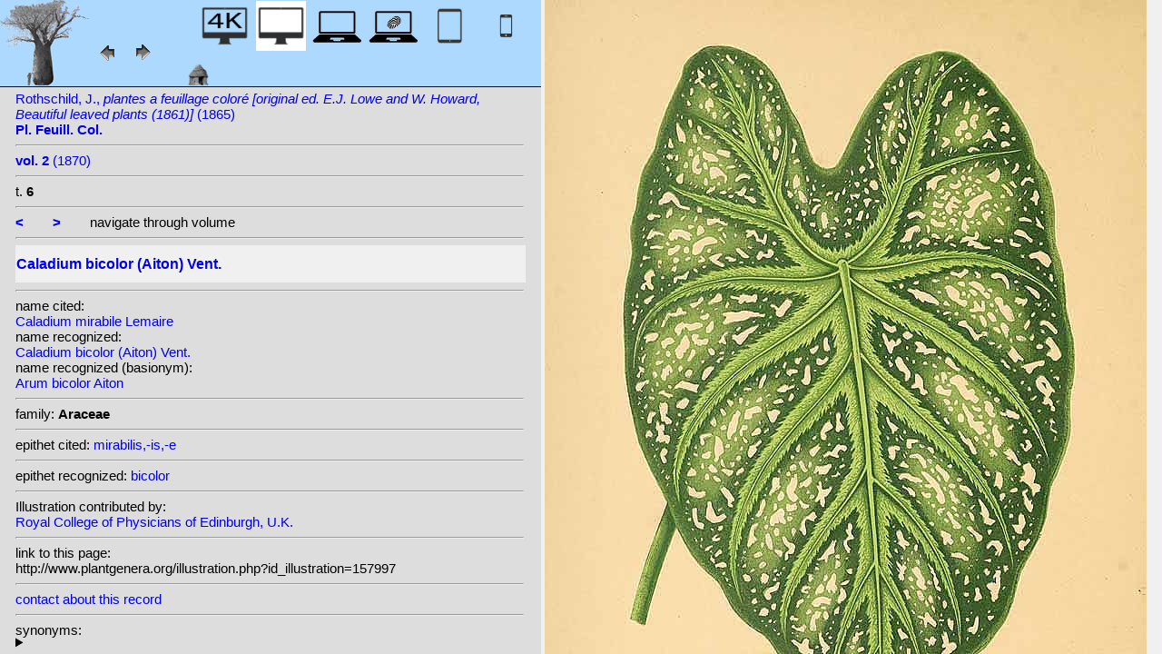

--- FILE ---
content_type: text/html; charset=UTF-8
request_url: http://plantillustrations.org/illustration.php?id_illustration=157997&id_taxon=0&mobile=0&SID=d2d94k7bol8k1s9tjet40e3ggp&language=English&thumbnails_selectable=0&selected_thumbnail=0&query_type=foliage_leaved_ornamentals&query_broad_or_restricted=broad&group=0&lay_out=0&uhd=0
body_size: 4791
content:
</html>







		

		


<!DOCTYPE html>
		<html>
			<head>
				<link rel="icon" type="image/png" sizes="16x16" href="favicon-16x16.png">
			<link rel="icon" type="image/png" sizes="32x32" href="favicon-32x32.png">
				<link href = "style_desktop_nieuw.css" rel = "stylesheet" type = "text/css">
				<meta charset="UTF-8"/>
				<meta http-equiv="Content-Language" content="nl">
				<meta name="viewport" content="width=device-width/" >
				<!--<link rel="stylesheet" media="all and (orientation:portrait)"  href="style_portrait.css" rel = "stylesheet" type = "text/css">
				<link rel="stylesheet" media="all and (orientation:landscape)" href="style_landscape.css" rel = "stylesheet" type = "text/css">-->
				
				<title>
								Caladium bicolor (Aiton) Vent. [ Caladium mirabile Lemaire]				</title>

		<script>			
			
			function verbergInfoPanel()
			{
			var popUpPanel = document.getElementById('container_illustration_window_closed');
			popUpPanel.style.display='block';
			
			var containerLeft =  document.getElementById('container_left_desktop'); 
			containerLeft.style.display='none';
			
			var containerIllustration =  document.getElementById('container_illustration'); 
			containerIllustration.style.display='none';
			
			var toonInfoPanel   =   document.getElementById('toon_info_panel');
			toonInfoPanel.style.display='block';
			
			var fullSize = document.getElementById('full_size'); 
			fullSize.style.display='block';
			
			/*var toonText = document.getElementById('toon_text'); 
			toonText.style.display='block';*/
			
			
			}
			
			function toonInfoPanel()
			{
			var popUpPanel = document.getElementById('container_illustration_window_closed');
			popUpPanel.style.display='none';
				
			var containerLeft =  document.getElementById('container_left_desktop'); 
			    containerLeft.style.display='block';
	
			var containerIllustration = document.getElementById('container_illustration'); 
			containerIllustration.style.display='block';

			var toonInfoPanel   =   document.getElementById('toon_info_panel');
			toonInfoPanel.style.display='none';			
			
			var fullSize = document.getElementById('full_size'); 
			fullSize.style.display='none';
			
			/*var toonText = document.getElementById('toon_text'); 
			toonText.style.display='none';*/

			}
			
			/*
			function toonInfoPanel()
			{
			var popUpPanel = document.getElementById('container_illustration_window_closed');
			popUpPanel.style.display='none';
			
				
			var containerLeft =  document.getElementById('container_left'); 
			    containerLeft.style.display='block';
	
			var thumbnailInfoIllustration = document.getElementById('thumbnail_info_illustration'); 
			thumbnailInfoIllustration.style.display='block';

			var infoIllustrationLeftThumbnail   =   document.getElementById('info_illustration_left_thumbnail');
			infoIllustrationLeftThumbnail.style.display='block';			
			
			var toonInfoPanel =  document.getElementById('toon_info_panel'); 
			toonInfoPanel.style.display='block';
			
			var fullSize = document.getElementById('full_size'); 
			fullSize.style.display='none';
			
			var toonText = document.getElementById('toon_text'); 
			toonText.style.display='none';
			
			*/
			
			function toonText()
			{
			var containerText = document.getElementById('container_text');
			containerText.style.display='block';
			
			var toonInfoPanel =  document.getElementById('toon_info_panel'); 
			toonInfoPanel.style.display='none';
			
			var containerLeft =  document.getElementById('container_left'); 
			containerLeft.style.display='none';
			
			var popUpPanel = document.getElementById('container_illustration_window_closed');
			popUpPanel.style.display='none';
			
			}
			
			function getHorizontalScreenResolution()
			{
			var width = screen.width;
			}
		
		
			function getVerticalScreenResolution()
			{
			var height = screen.height;
			}
			
			function uitvergroten()
			{
			var loupeFullSize = document.getElementById('container_illustration_window_closed_full_size'); 
			container_illustration_window_closed_full_size.style.display='block';
			}
			
			
	function url_exist($url) {
        $urlheaders = get_headers($url);
        //print_r($urlheaders);
        $urlmatches  = preg_grep('/200 ok/i', $urlheaders);
         if(!empty($urlmatches)){
           return true;
         }else{
           return false;
         }
}
	
<!-------------------------------------------------------------------------------------------------------------------------------------------------->
		</script>
	</head>
	<!--volgende code allemaal voor niet mobiel!!-->
		<div id="container_left_desktop"  >	
	
	    
			<!-- HEADER SHORT ----------------------------------------------------------------------------------------------------------------------------------------------------------------------------------------------------->	
				<div id="header_short_desktop">
					<img src = "images/baobab_blue.png" id = "baobab" /> 
					
					<div id="resolution_illustration"> <!-- 4K HD laptop tabtop touchscreen etc. -->
					
						
						
								
	<a href="illustration.php?id_illustration=157997&uhd=1&mobile=0"><IMG SRC="images/desktop_blue_4k.jpg"  width="55px" height="55px" id="4K_header_short"  title="desktop 4K (1)"></a>			
	<IMG SRC="images/desktop_white.jpg"   width="55px" height="55px"   id="HD_header_short"  	title="desktop HD (1)">								
	<a href="illustration.php?id_illustration=157997&uhd=0&mobile=3"><IMG SRC="images/laptop_blue.jpg"  	width="55px" height="55px" 	id="laptop_header_short" title="laptop (2)"></a>
	<a href="illustration.php?id_illustration='.$id_illustration.'&uhd=0&mobile=4"><IMG SRC="images/laptop_touchscreen_blue.jpg"   	width="55px" height="55px" 	id="laptop_touchscreen_header_short" title="laptop touchscreen(2)"></a>
	<a href="illustration.php?id_illustration=157997&uhd=0&mobile=1"><IMG SRC="images/tablet_blue.jpg"   width="55px" height="55px" 	id="tablet_header_short" title="tablet"></a>
	<a href="illustration.php?id_illustration=157997&uhd=0&mobile=1"><IMG SRC="images/smartphone_blue.jpg"   width="55px" height="55px" 	id="smartphone_header_short" title="smartphone"></a>
			

			
	
		
	
					</div>				
									
					<A HREF="javascript:javascript:history.go(-1)"><IMG SRC="images/previous.gif"  id="pijl_links"></A>
					<A HREF="javascript:javascript:history.go(+1)"><IMG SRC="images/next.gif" id="pijl_rechts"  ></A>
					
					<FORM method="GET" action="index.php">
						<input type="hidden" name="SID" value="0fdb625aac2536991e86b930fe3da8c2">
						<input type="hidden" name="uhd" value="0">
						<input type="hidden" name="mobile" value="0">
						<input type="image" SRC="images/home_blue.jpg"  id="home_button"   href="index.php" width="64px" height="64px" title="home">					
					</FORM>
				</div>
					
<!--INFO ILLUSTRATION LEFT (ALLEEN LOCAAL ZICHTBAAR--------------------------------------------------------------------------------------------------------------------------------------------------------------------------------->	
				<div id="info_illustration_left">
		
<!----TITLE ABREVIATION----------------------------------------------------------------------------------------------------------------------------------->				


					<a href="volumes.php?
										&id_publication=1606										&id_volume=4129										&query_type=volume	
										&mobile=0
										&uhd=0										&size=0										&SID=0fdb625aac2536991e86b930fe3da8c2										&lay_out=0
										&group=0
										&hd=0
										&thumbnails_selectable=0										&query_broad_or_restricted=broad">		
Rothschild, J., <i>plantes a feuillage coloré [original ed. E.J. Lowe and W.  Howard, Beautiful leaved plants (1861)]</i> (1865)<br /><strong>Pl. Feuill. Col.</strong><br /></a>
					<hr class="hd_illustration"><!----VOLUME YEAR ----------------------------------------------------------------------------------------------------------------------------------->				
 
										<a href="volume.php?id_volume=4129										&id_publication=1606										&query_type=volume	
										&mobile=0										&uhd=0										&size=0										&SID=0fdb625aac2536991e86b930fe3da8c2										&lay_out=0
										&group=0
										&hd=0
										&thumbnails_selectable=0										&query_broad_or_restricted=broad">							
										
										<strong>vol. 2</strong>  		
 (1870)</a>
										
<!----TITLE VOLUME----------------------------------------------------------------------------------------------------------------------------------->				
			
								
			

						<hr class="hd_illustration">
						t. <strong>6</strong>						
																												
							
<!--------------------------------------------------------------------------------------------------------------------------------------------------------------------->				
					
					<hr class="hd_illustration">
					
					

						
										<a href="illustration.php?id_illustration=157996						&genusCaladium						&id_volume=4129						&species=
						&mobile=0						&uhd=0						&size=0						&SID=0fdb625aac2536991e86b930fe3da8c2						&lay_out=0
						&group=0
						&hd=0
						&query_type=genus
						&thumbnails_selectable=0						&query_broad_or_restricted=broad">
					<strong><</strong></a>
										
					&nbsp&nbsp&nbsp&nbsp&nbsp&nbsp
					
										
										<a href="illustration.php?id_illustration=157998						&genusCaladium						&id_volume=4129						&species=
						&mobile=0						&uhd=0						&size=0						&SID=0fdb625aac2536991e86b930fe3da8c2						&lay_out=0
						&group=0
						&hd=0
						&query_type=genus
						&thumbnails_selectable=0						&query_broad_or_restricted=broad">
					<strong>></strong></a>
										
										
					&nbsp&nbsp&nbsp&nbsp&nbsp&nbsp navigate through volume <br /><hr class="hd_illustration">
					
					
					
<!----------------------------------------------------------------------------------------------------------------------------------------------------------->				
					<!-- ARTIST uitgeschakeld -->
					
										
					
	<!--------------------------------------------------------------------------------------------------------------------------------------------------------------------->									
					
 
					
					<!--SPECIES RECOGNIZED H1-->
					
						<a href="species.php?id_taxon=0						&genus=Caladium						&id_species=173595						&species=
						&mobile=0						&uhd=0						&size=0						&SID=0fdb625aac2536991e86b930fe3da8c2						&lay_out=0
						&group=0
						&hd=0
						&query_type=genus
						&thumbnails_selectable=0						&query_broad_or_restricted=broad">
										<div id="recognized"><h1>Caladium bicolor (Aiton) Vent.</h1></div></a>					<hr class="hd_illustration">
					
					<!-- 4 NAMEN cited,cited_basionym,recognized,recognized_basionym 
					NAME CITED (moet altijd vermeld worden: -->
					
					name cited: <br/>										
											<a href="species.php?id_taxon=0											&genus=Caladium											&id_species=173760											&species=
											&mobile=0											&size=0											&uhd=0											&SID=0fdb625aac2536991e86b930fe3da8c2											&lay_out=0
											&group=0
											&hd=0
											&query_type=genus
											&thumbnails_selectable=0											&query_broad_or_restricted=broad">
																						Caladium mirabile Lemaire</a>											
										
				<!-- NAME CITED BASIONYM hoeft alleen vermeld te worden als deze afwijkend is van name_cited-->
					
										
					
					<br/>name recognized: <br/>					
					
					<a href="species.php?id_taxon=0						&genus=Caladium						&id_species=173595						&species=
						&mobile=0						&uhd=0						&size=0						&SID=0fdb625aac2536991e86b930fe3da8c2						&lay_out=0
						&group=0
						&hd=0
						&query_type=genus
						&thumbnails_selectable=0						&query_broad_or_restricted=broad">
										Caladium bicolor (Aiton) Vent.</a>					<br/>name recognized (basionym): <br/>										<a href="species.php?id_taxon=0											&genus=Caladium						
											&id_species=94075											&species=
											&mobile=0											&uhd=0											&size=0											&SID=0fdb625aac2536991e86b930fe3da8c2											&lay_out=0
											&group=0
											&hd=0
											&query_type=genus
											&thumbnails_selectable=0											&query_broad_or_restricted=broad">
											
																						Arum bicolor Aiton</a>		
											
											

											
																		
									<!--------------------------------------------------------------------------------------------------------------------------------------------------------------------->		

									
	<!--------------------------------------------------------------------------------------------------------------------------------------------------------------------->		
	
										<!--------------------------------------------------------------------------------------------------------------------------------------------------------------------->	
						<!--------------------------------------------------------------------------------------------------------------------------------------------------------------------->							
						
	<!--------------------------------------------------------------------------------------------------------------------------------------------------------------------->							
					
												
												

										
					
										
					
					
										
<!--------------------------------------------------------------------------------------------------------------------------------------------------------------------->		
					
									
										
					
										
					
					
					
										
					
<!--------------------------------------------------------------------------------------------------------------------------------------------------------------------->		
					<!--//ID COPY-->					
									
					
					
																			
																									
																													
				
				
				
																				
				







				
	<!--------------------------------------------------------------------------------------------------------------------------------------------------------------------->							
	
					<hr class="hd_illustration">family: <strong>Araceae</strong>					
		<!--------------------------------------------------------------------------------------------------------------------------------------------------------------------->							
				
					<hr class="hd_illustration">epithet cited: 					<a href="epithet.php?id_epithet=205886								&genus=								&species=								&id_species=173595								&mobile=0								&uhd=0								&size=0								&SID=0fdb625aac2536991e86b930fe3da8c2								&lay_out=0
								&group=0
								&hd=0
								&query_type=epithet
								&thumbnails_selectable=0								&query_broad_or_restricted=broad">
								mirabilis,-is,-e</a><br />
	<!--------------------------------------------------------------------------------------------------------------------------------------------------------------------->							
						
					<hr class="hd_illustration">epithet recognized: 					<a href="epithet.php?id_epithet=213782								&genus=								&species=								&id_species=173595								&mobile=0								&uhd=0								&size=0								&SID=0fdb625aac2536991e86b930fe3da8c2								&lay_out=0
								&group=0
								&hd=0
								&query_type=epithet
								&thumbnails_selectable=0								&query_broad_or_restricted=broad">
								bicolor</a><br />				
						<!--------------------------------------------------------------------------------------------------------------------------------------------------------------------->							
										
	<!--------------------------------------------------------------------------------------------------------------------------------------------------------------------->							
			<hr class="hd_illustration">Illustration contributed by:<br/><a href= "https://archive.org/details/lesplantesfeuill02lowe">Royal College of Physicians of Edinburgh, U.K.</a><!--------------------------------------------------------------------------------------------------------------------------------------------------------------------->							
					<hr class="hd_illustration">link to this page:<br /> http://www.plantgenera.org/illustration.php?id_illustration=157997	

					<!--------------------------------------------------------------------------------------------------------------------------------------------------------------------->							
						



					
<!--------------------------------------------------------------------------------------------------------------------------------------------------------------------->							
						<hr class="hd_illustration">
<a class="contact-us-link" href="mailto:mantheunisse@freeler.nl?subject=plantillustrations.org ID illustration 157997 Caladium mirabile Lemaire&body=http://www.plantillustrations.org/illustration.php?id_illustration=157997">contact about this record</a>


				<hr class="hd_illustration">synonyms: <br />									
				<details>							
		
		
		
homotypic synonyms: <br /><span class="underline"><a href=species.php?id_species=94075>Arum bicolor </a>Aiton; </span>		
		
		
		
<br />heterotypic synonyms: <br /><a href=species.php?id_species=43595>Alocasia rex </a>N.E. Br.; <a href=species.php?id_species=43600>Alocasia roezlii </a>N.E. Br.; <a href=species.php?id_species=94361>Arum pellucidum </a>Fulchir ex Kunth; <a href=species.php?id_species=94381>Arum pulchrum </a>Salisb.; <a href=species.php?id_species=94459>Arum vermitoxicum </a>Vell.; <a href=species.php?id_species=94460>Arum vermitoxicum </a>Vell. ex Kunth; <a href=species.php?id_species=173569>Caladium albopunctatissimum </a>Jacob-Makoy ex Karsten; <a href=species.php?id_species=173572>Caladium amoenum </a>Engl.; <a href=species.php?id_species=173578>Caladium appunianum </a>Engl.; <a href=species.php?id_species=173582>Caladium argyrospilum </a>Lemaire; <a href=species.php?id_species=173590>Caladium barraquinii </a>Hérincq; <a href=species.php?id_species=173591>Caladium barraquinii </a>Lemaire; <a href=species.php?id_species=173672>Caladium brongniartii </a>Lemaire; <a href=species.php?id_species=173675>Caladium chantinii </a>Lemaire; <a href=species.php?id_species=173681>Caladium concolor </a>K. Koch; <a href=species.php?id_species=173682>Caladium connaertii </a>Engl.; <a href=species.php?id_species=173687>Caladium curwadlii </a>Engl.; <a href=species.php?id_species=173688>Caladium devosianum </a>Lemaire; <a href=species.php?id_species=173690>Caladium discolor </a>Engl.; <a href=species.php?id_species=173692>Caladium duchartrei </a>Engl.; <a href=species.php?id_species=173693>Caladium dussii </a>Sieber & Voss; <a href=species.php?id_species=173694>Caladium eckhartii </a>Lemaire ex Engl.; <a href=species.php?id_species=173698>Caladium enkeanum </a>K. Koch; <a href=species.php?id_species=173701>Caladium firmulum </a>Schott; <a href=species.php?id_species=173703>Caladium gaerdtii </a>K. Koch & Fint.; <a href=species.php?id_species=173709>Caladium griseoargenteum </a>Engl.; <a href=species.php?id_species=173711>Caladium haageanum </a>K. Koch; <a href=species.php?id_species=173712>Caladium haematostigma </a>Kunth; <a href=species.php?id_species=173716>Caladium hendersonii </a>Engl.; <a href=species.php?id_species=173721>Caladium hortulanum </a>Birdsey; <a href=species.php?id_species=173720>Caladium hortulanum </a>Bridsey; <a href=species.php?id_species=173722>Caladium houbyanum </a>Engl.; <a href=species.php?id_species=173723>Caladium houlletii </a>Lemaire; <a href=species.php?id_species=173728>Caladium jacquinii </a>Ten.; <a href=species.php?id_species=173729>Caladium ketteleri </a>Engl.; <a href=species.php?id_species=173730>Caladium kochii </a>K. Koch; <a href=species.php?id_species=173731>Caladium kramerianum </a>Engl.; <a href=species.php?id_species=173733>Caladium laucheanum </a>K. Koch; <a href=species.php?id_species=173735>Caladium leopoldii </a>Engl.; <a href=species.php?id_species=173738>Caladium lindenii </a>Engl.; <a href=species.php?id_species=173746>Caladium macrophyllum </a>Lemaire; <a href=species.php?id_species=173754>Caladium marginatum </a>K. Koch & C.D.Bouché; <a href=species.php?id_species=173755>Caladium marmoratum </a>Mathieu ex K. Koch; <a href=species.php?id_species=173756>Caladium martersteigianum </a>Engl.; <a href=species.php?id_species=173757>Caladium medioradiatum </a>L.Linden & Rodigas; <a href=species.php?id_species=173760>Caladium mirabile </a>Lemaire; <a href=species.php?id_species=173761>Caladium mooreanum </a>Engl.; <a href=species.php?id_species=173764>Caladium neumannii </a>Lemaire; <a href=species.php?id_species=173770>Caladium ottonis </a>Engl.; <a href=species.php?id_species=173773>Caladium pallidinervium </a>Engl.; <a href=species.php?id_species=173774>Caladium pallidum </a>K. Koch & C.D.Bouché; <a href=species.php?id_species=173777>Caladium pellucidum </a>DC.; <a href=species.php?id_species=173780>Caladium perrieri </a>Lemaire; <a href=species.php?id_species=173782>Caladium pictum </a>DC.; <a href=species.php?id_species=173785>Caladium picturatum </a>C. Koch; <a href=species.php?id_species=173804>Caladium poecile </a>Schott; <a href=species.php?id_species=173811>Caladium punctatissimum </a>Engl.; <a href=species.php?id_species=173812>Caladium purdieanum </a>Schott; <a href=species.php?id_species=173813>Caladium pusillum </a>K. Koch; <a href=species.php?id_species=173814>Caladium regale </a>Lemaire; <a href=species.php?id_species=173815>Caladium reichenbachianum </a>Stange ex Engl.; <a href=species.php?id_species=173817>Caladium rougieri </a>Verschaff.; <a href=species.php?id_species=173818>Caladium rubellum </a>K. Koch & Fint.; <a href=species.php?id_species=173820>Caladium rubricaule </a>Lemaire; <a href=species.php?id_species=173821>Caladium rubrovenium </a>Engl.; <a href=species.php?id_species=173824>Caladium sagittifolium </a>Sieber ex Engl.; <a href=species.php?id_species=173844>Caladium sieboldii </a>Engl.; <a href=species.php?id_species=173849>Caladium sororium </a>Schott; <a href=species.php?id_species=173851>Caladium splendens </a>K. Koch & Fint.; <a href=species.php?id_species=173853>Caladium spruceanum </a>Schott; <a href=species.php?id_species=173854>Caladium stangeanum </a>K. Koch; <a href=species.php?id_species=173855>Caladium steudneriifolium </a>Engl.; <a href=species.php?id_species=173860>Caladium surinamense </a>Miq.; <a href=species.php?id_species=173862>Caladium thelemannii </a>Verschaff.; <a href=species.php?id_species=173863>Caladium thripedestum </a>Lemaire; <a href=species.php?id_species=173874>Caladium vellozianum </a>Schott; <a href=species.php?id_species=173876>Caladium verschaffeltii </a>Lemaire; <a href=species.php?id_species=1455609>Caladium virens </a>Sessé & Moc.; <a href=species.php?id_species=173882>Caladium wagneri </a>Engl.; <a href=species.php?id_species=173883>Caladium wightii </a>Lemaire; 				</details>														
					
<!--------------------------------------------------------------------------------------------------------------------------------------------------------------------->							
			
					
				
						<!--viewport: <strong>
						<script>	
							document.write (screen.width +  'x' + screen.height);
							/*document.write (documentElement. clientWidth + 'x' + documentElement.clientHeight);*/
						</script>
						</strong>-->

					
						 
				</div>

		</div>	
			
		

<!-- HD ILLUSTRATION WORDT HIER TOEGEVOEGD -->	

		<div id="container_illustration_desktop"><IMG class="illustration_100"        SRC="http://www.plantgenera.org/ILLUSTRATIONS_HD_/157997.jpg"           ALT= "no HD illustration available (3)" TITLE="6 173595 Caladium bicolor (Aiton) Vent. [125  94075 Arum bicolor Aiton]/www.plantillustrations.org?id_illustration=157997/J. Rothschild, Pl. Feuill. Col., vol. 2 : t. 6 (1870)(5)"></a>		</div>
		
		<div id= "container_illustration_window_closed">	
			<figure id="figure_hd_illustration_desktop"><IMG class="illustration_100" SRC="ILLUSTRATIONS_HD_/157997.jpg"           
									ALT= "no HD illustration available" 
									
									
									
									
									
									
									//TITLE="6 173595 Caladium bicolor (Aiton) Vent. [125  94075 Arum bicolor Aiton]">
											//<figcaption id="figcaption_desktop"><strong>6 173595 Caladium bicolor (Aiton) Vent. [125  94075 Arum bicolor Aiton]</strong><br />J. Rothschild, Pl. Feuill. Col., vol. 2 : t. 6 (1870)</figcaption></figure>		</div>
		
		
<!------------------------------------------------------------------------------------------------------------------------------------------------------------------------>		


		<div id="toon_info_panel">		
				<input type="image" class="text" SRC="images/baobab_blue.png" height="30px" width="30px" onclick="toonInfoPanel();">		
		</div>
	
		<div id="full_size">	
				<form action="/ILLUSTRATIONS_full_size_/157997.jpg"  method="GET">					<input type="image" SRC="images/button_maximize.jpg" height="30px"  width="30px">
				</form>
		</div>	
	</body>
</html>			
	

	


									



																		
 
 <!-- hier zit $http_user_agent!! -->	